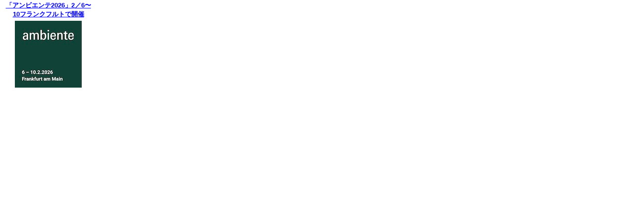

--- FILE ---
content_type: text/html
request_url: https://online.ibnewsnet.com/special.html?r=6518c7ce2f7cd
body_size: 1147
content:
<!DOCTYPE HTML PUBLIC "-//W3C//DTD HTML 4.01 Transitional//EN">
<HTML lang="ja">

<head>
<meta http-equiv="Content-Type" content="text/html; charset=UTF-8">
<meta http-equiv="Content-Script-Type" content="text/javascript" />
	<meta http-equiv="Content-Style-Type" content="text/css">
	<meta name="description" content="●内容説明●" />
	<meta name="keywords" content="●キーワード●,●キーワード●" />
<meta http-equiv="Pragma" content="no-cache">
<meta http-equiv="Cache-Control" content="no-cache">
<link href="css/special.css" rel="Stylesheet" type="text/css" title="css" />
	<title>●文書のタイトル●</title>
</head>

<body>
<DIV id="wrapper">
<H1 align="center"><a href="https://online.ibnewsnet.com/news/file_n/pr2025/pr251127-01.html" target="_parent"><FONT size="-1">「アンビエンテ2026」2／6〜10フランクフルトで開催</FONT></a></H1>
<p class="photo"><a href="https://online.ibnewsnet.com/news/file_n/pr2025/pr251127-01.html" target="_parent"><IMG alt="" src="special.jpg?20251127" border="0"></a></p>
<div class="clfx"></div>
</DIV>
<!-- /wrapper -->
</body>

</html>